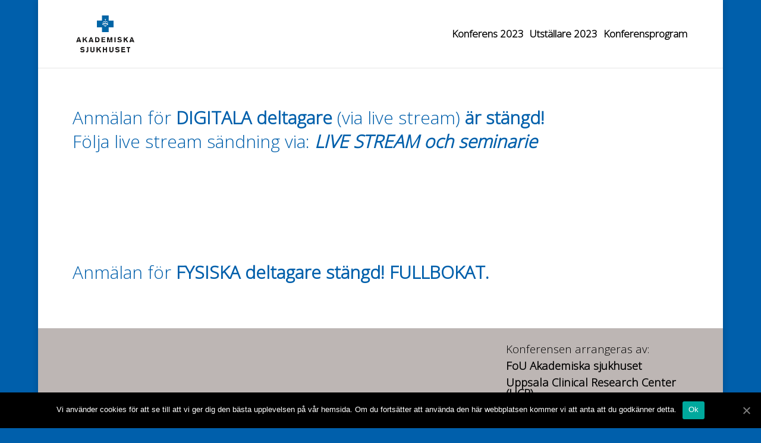

--- FILE ---
content_type: text/html; charset=UTF-8
request_url: https://www.vikanforskning.se/anmalan/
body_size: 9600
content:
<!DOCTYPE html>
<html lang="sv-SE">
<head>
	<meta charset="UTF-8" />
<meta http-equiv="X-UA-Compatible" content="IE=edge">
	<link rel="pingback" href="https://www.vikanforskning.se/xmlrpc.php" />

	<script type="text/javascript">
		document.documentElement.className = 'js';
	</script>

		<script src="https://appsinmed.com/wp-admin/admin-ajax.php?action=mercator-sso-js&#038;host=www.vikanforskning.se&#038;back=https%3A%2F%2Fwww.vikanforskning.se%2Fanmalan%2F&#038;site=92&#038;nonce=64b19f4567"></script>
	<script type="text/javascript">
		/* <![CDATA[ */
			if ( 'function' === typeof MercatorSSO ) {
				document.cookie = "wordpress_test_cookie=WP Cookie check; path=/";
				if ( document.cookie.match( /(;|^)\s*wordpress_test_cookie\=/ ) ) {
					MercatorSSO();
				}
			}
		/* ]]> */
	</script>
<script>var et_site_url='https://www.vikanforskning.se';var et_post_id='90';function et_core_page_resource_fallback(a,b){"undefined"===typeof b&&(b=a.sheet.cssRules&&0===a.sheet.cssRules.length);b&&(a.onerror=null,a.onload=null,a.href?a.href=et_site_url+"/?et_core_page_resource="+a.id+et_post_id:a.src&&(a.src=et_site_url+"/?et_core_page_resource="+a.id+et_post_id))}
</script><title>Anmälningslänkar | Vikanforskning 2023</title>
<link rel='dns-prefetch' href='//fonts.googleapis.com' />
<link rel='dns-prefetch' href='//maxcdn.bootstrapcdn.com' />
<link rel='dns-prefetch' href='//s.w.org' />
<link rel="alternate" type="application/rss+xml" title="Vikanforskning 2023 &raquo; flöde" href="https://www.vikanforskning.se/feed/" />
<link rel="alternate" type="application/rss+xml" title="Vikanforskning 2023 &raquo; kommentarsflöde" href="https://www.vikanforskning.se/comments/feed/" />
		<!-- This site uses the Google Analytics by MonsterInsights plugin v8.1.0 - Using Analytics tracking - https://www.monsterinsights.com/ -->
							<script src="//www.googletagmanager.com/gtag/js?id=UA-77899374-38"  type="text/javascript" data-cfasync="false" async></script>
			<script type="text/javascript" data-cfasync="false">
				var mi_version = '8.1.0';
				var mi_track_user = true;
				var mi_no_track_reason = '';
				
								var disableStrs = [
															'ga-disable-UA-77899374-38',
									];

				/* Function to detect opted out users */
				function __gtagTrackerIsOptedOut() {
					for ( var index = 0; index < disableStrs.length; index++ ) {
						if ( document.cookie.indexOf( disableStrs[ index ] + '=true' ) > -1 ) {
							return true;
						}
					}

					return false;
				}

				/* Disable tracking if the opt-out cookie exists. */
				if ( __gtagTrackerIsOptedOut() ) {
					for ( var index = 0; index < disableStrs.length; index++ ) {
						window[ disableStrs[ index ] ] = true;
					}
				}

				/* Opt-out function */
				function __gtagTrackerOptout() {
					for ( var index = 0; index < disableStrs.length; index++ ) {
						document.cookie = disableStrs[ index ] + '=true; expires=Thu, 31 Dec 2099 23:59:59 UTC; path=/';
						window[ disableStrs[ index ] ] = true;
					}
				}

				if ( 'undefined' === typeof gaOptout ) {
					function gaOptout() {
						__gtagTrackerOptout();
					}
				}
								window.dataLayer = window.dataLayer || [];

				window.MonsterInsightsDualTracker = {
					helpers: {},
					trackers: {},
				};
				if ( mi_track_user ) {
					function __gtagDataLayer() {
						dataLayer.push( arguments );
					}

					function __gtagTracker( type, name, parameters ) {
						if ( type === 'event' ) {
							
															parameters.send_to = monsterinsights_frontend.ua;
								__gtagDataLayer.apply( null, arguments );
													} else {
							__gtagDataLayer.apply( null, arguments );
						}
					}
					__gtagTracker( 'js', new Date() );
					__gtagTracker( 'set', {
						'developer_id.dZGIzZG' : true,
											} );
															__gtagTracker( 'config', 'UA-77899374-38', {"forceSSL":"true","link_attribution":"true"} );
										window.gtag = __gtagTracker;										(
						function () {
							/* https://developers.google.com/analytics/devguides/collection/analyticsjs/ */
							/* ga and __gaTracker compatibility shim. */
							var noopfn = function () {
								return null;
							};
							var newtracker = function () {
								return new Tracker();
							};
							var Tracker = function () {
								return null;
							};
							var p = Tracker.prototype;
							p.get = noopfn;
							p.set = noopfn;
							p.send = function (){
								var args = Array.prototype.slice.call(arguments);
								args.unshift( 'send' );
								__gaTracker.apply(null, args);
							};
							var __gaTracker = function () {
								var len = arguments.length;
								if ( len === 0 ) {
									return;
								}
								var f = arguments[len - 1];
								if ( typeof f !== 'object' || f === null || typeof f.hitCallback !== 'function' ) {
									if ( 'send' === arguments[0] ) {
										var hitConverted, hitObject = false, action;
										if ( 'event' === arguments[1] ) {
											if ( 'undefined' !== typeof arguments[3] ) {
												hitObject = {
													'eventAction': arguments[3],
													'eventCategory': arguments[2],
													'eventLabel': arguments[4],
													'value': arguments[5] ? arguments[5] : 1,
												}
											}
										}
										if ( 'pageview' === arguments[1] ) {
											if ( 'undefined' !== typeof arguments[2] ) {
												hitObject = {
													'eventAction': 'page_view',
													'page_path' : arguments[2],
												}
											}
										}
										if ( typeof arguments[2] === 'object' ) {
											hitObject = arguments[2];
										}
										if ( typeof arguments[5] === 'object' ) {
											Object.assign( hitObject, arguments[5] );
										}
										if ( 'undefined' !== typeof arguments[1].hitType ) {
											hitObject = arguments[1];
											if ( 'pageview' === hitObject.hitType ) {
												hitObject.eventAction = 'page_view';
											}
										}
										if ( hitObject ) {
											action = 'timing' === arguments[1].hitType ? 'timing_complete' : hitObject.eventAction;
											hitConverted = mapArgs( hitObject );
											__gtagTracker( 'event', action, hitConverted );
										}
									}
									return;
								}

								function mapArgs( args ) {
									var arg, hit = {};
									var gaMap = {
										'eventCategory': 'event_category',
										'eventAction': 'event_action',
										'eventLabel': 'event_label',
										'eventValue': 'event_value',
										'nonInteraction': 'non_interaction',
										'timingCategory': 'event_category',
										'timingVar': 'name',
										'timingValue': 'value',
										'timingLabel': 'event_label',
										'page' : 'page_path',
										'location' : 'page_location',
										'title' : 'page_title',
									};
									for ( arg in args ) {
																				if ( ! ( ! args.hasOwnProperty(arg) || ! gaMap.hasOwnProperty(arg) ) ) {
											hit[gaMap[arg]] = args[arg];
										} else {
											hit[arg] = args[arg];
										}
									}
									return hit;
								}

								try {
									f.hitCallback();
								} catch ( ex ) {
								}
							};
							__gaTracker.create = newtracker;
							__gaTracker.getByName = newtracker;
							__gaTracker.getAll = function () {
								return [];
							};
							__gaTracker.remove = noopfn;
							__gaTracker.loaded = true;
							window['__gaTracker'] = __gaTracker;
						}
					)();
									} else {
										console.log( "" );
					( function () {
							function __gtagTracker() {
								return null;
							}
							window['__gtagTracker'] = __gtagTracker;
							window['gtag'] = __gtagTracker;
					} )();
									}
			</script>
				<!-- / Google Analytics by MonsterInsights -->
				<script type="text/javascript">
			window._wpemojiSettings = {"baseUrl":"https:\/\/s.w.org\/images\/core\/emoji\/13.0.0\/72x72\/","ext":".png","svgUrl":"https:\/\/s.w.org\/images\/core\/emoji\/13.0.0\/svg\/","svgExt":".svg","source":{"concatemoji":"https:\/\/www.vikanforskning.se\/wp-includes\/js\/wp-emoji-release.min.js?ver=1b7e99c118476db405277313ed44c870"}};
			!function(e,a,t){var r,n,o,i,p=a.createElement("canvas"),s=p.getContext&&p.getContext("2d");function c(e,t){var a=String.fromCharCode;s.clearRect(0,0,p.width,p.height),s.fillText(a.apply(this,e),0,0);var r=p.toDataURL();return s.clearRect(0,0,p.width,p.height),s.fillText(a.apply(this,t),0,0),r===p.toDataURL()}function l(e){if(!s||!s.fillText)return!1;switch(s.textBaseline="top",s.font="600 32px Arial",e){case"flag":return!c([127987,65039,8205,9895,65039],[127987,65039,8203,9895,65039])&&(!c([55356,56826,55356,56819],[55356,56826,8203,55356,56819])&&!c([55356,57332,56128,56423,56128,56418,56128,56421,56128,56430,56128,56423,56128,56447],[55356,57332,8203,56128,56423,8203,56128,56418,8203,56128,56421,8203,56128,56430,8203,56128,56423,8203,56128,56447]));case"emoji":return!c([55357,56424,8205,55356,57212],[55357,56424,8203,55356,57212])}return!1}function d(e){var t=a.createElement("script");t.src=e,t.defer=t.type="text/javascript",a.getElementsByTagName("head")[0].appendChild(t)}for(i=Array("flag","emoji"),t.supports={everything:!0,everythingExceptFlag:!0},o=0;o<i.length;o++)t.supports[i[o]]=l(i[o]),t.supports.everything=t.supports.everything&&t.supports[i[o]],"flag"!==i[o]&&(t.supports.everythingExceptFlag=t.supports.everythingExceptFlag&&t.supports[i[o]]);t.supports.everythingExceptFlag=t.supports.everythingExceptFlag&&!t.supports.flag,t.DOMReady=!1,t.readyCallback=function(){t.DOMReady=!0},t.supports.everything||(n=function(){t.readyCallback()},a.addEventListener?(a.addEventListener("DOMContentLoaded",n,!1),e.addEventListener("load",n,!1)):(e.attachEvent("onload",n),a.attachEvent("onreadystatechange",function(){"complete"===a.readyState&&t.readyCallback()})),(r=t.source||{}).concatemoji?d(r.concatemoji):r.wpemoji&&r.twemoji&&(d(r.twemoji),d(r.wpemoji)))}(window,document,window._wpemojiSettings);
		</script>
		<meta content="Divi Child Theme Vikanforskning 2020 v.1.0" name="generator"/><style type="text/css">
img.wp-smiley,
img.emoji {
	display: inline !important;
	border: none !important;
	box-shadow: none !important;
	height: 1em !important;
	width: 1em !important;
	margin: 0 .07em !important;
	vertical-align: -0.1em !important;
	background: none !important;
	padding: 0 !important;
}
</style>
	<link rel='stylesheet' id='sbi_styles-css'  href='https://www.vikanforskning.se/wp-content/plugins/instagram-feed-pro/css/sbi-styles.min.css?ver=5.10' type='text/css' media='all' />
<link rel='stylesheet' id='wp-block-library-css'  href='https://www.vikanforskning.se/wp-includes/css/dist/block-library/style.min.css?ver=1b7e99c118476db405277313ed44c870' type='text/css' media='all' />
<link rel='stylesheet' id='layerslider-css'  href='https://www.vikanforskning.se/wp-content/plugins/LayerSlider/static/css/layerslider.css?ver=5.6.6' type='text/css' media='all' />
<link rel='stylesheet' id='ls-google-fonts-css'  href='https://fonts.googleapis.com/css?family=Lato:100,300,regular,700,900%7COpen+Sans:300%7CIndie+Flower:regular%7COswald:300,regular,700&#038;subset=latin%2Clatin-ext' type='text/css' media='all' />
<link rel='stylesheet' id='cookie-notice-front-css'  href='https://www.vikanforskning.se/wp-content/plugins/cookie-notice/css/front.min.css?ver=1b7e99c118476db405277313ed44c870' type='text/css' media='all' />
<link rel='stylesheet' id='cff-css'  href='https://www.vikanforskning.se/wp-content/plugins/custom-facebook-feed/css/cff-style.css?ver=2.16' type='text/css' media='all' />
<link rel='stylesheet' id='sb-font-awesome-css'  href='https://maxcdn.bootstrapcdn.com/font-awesome/4.7.0/css/font-awesome.min.css' type='text/css' media='all' />
<link rel='stylesheet' id='ctf_styles-css'  href='https://www.vikanforskning.se/wp-content/plugins/custom-twitter-feeds-pro/css/ctf-styles.css?ver=1.6.1' type='text/css' media='all' />
<link rel='stylesheet' id='easy-sidebar-menu-widget-css-css'  href='https://www.vikanforskning.se/wp-content/plugins/easy-sidebar-menu-widget/assets/css/easy-sidebar-menu-widget.css?ver=1b7e99c118476db405277313ed44c870' type='text/css' media='all' />
<link rel='stylesheet' id='slider-css'  href='https://www.vikanforskning.se/wp-content/plugins/sm-vertical-menu//assets/css/style.css?ver=1.1' type='text/css' media='all' />
<link rel='stylesheet' id='uaf_client_css-css'  href='https://www.vikanforskning.se/wp-content/uploads/sites/92/useanyfont/uaf.css?ver=1597662306' type='text/css' media='all' />
<link rel='stylesheet' id='sm-style-css'  href='https://www.vikanforskning.se/wp-content/plugins/wp-show-more/wpsm-style.css?ver=1b7e99c118476db405277313ed44c870' type='text/css' media='all' />
<link rel='stylesheet' id='logooos-style-css'  href='https://www.vikanforskning.se/wp-content/plugins/wp_logooos_plugin/css/logos.css?ver=1b7e99c118476db405277313ed44c870' type='text/css' media='all' />
<link rel='stylesheet' id='parent-style-css'  href='https://www.vikanforskning.se/wp-content/themes/Divi/style.css?ver=1b7e99c118476db405277313ed44c870' type='text/css' media='all' />
<link rel='stylesheet' id='divi-style-css'  href='https://www.vikanforskning.se/wp-content/themes/Divi-child-vikanforskning2020/style.css?ver=4.9.2' type='text/css' media='all' />
<link rel='stylesheet' id='tablepress-default-css'  href='https://www.vikanforskning.se/wp-content/plugins/tablepress/css/default.min.css?ver=1.12' type='text/css' media='all' />
<link rel='stylesheet' id='dashicons-css'  href='https://www.vikanforskning.se/wp-includes/css/dashicons.min.css?ver=1b7e99c118476db405277313ed44c870' type='text/css' media='all' />
<link rel='stylesheet' id='sib-front-css-css'  href='https://www.vikanforskning.se/wp-content/plugins/mailin/css/mailin-front.css?ver=1b7e99c118476db405277313ed44c870' type='text/css' media='all' />
<script type='text/javascript' src='https://www.vikanforskning.se/wp-includes/js/jquery/jquery.js?ver=1.12.4-wp' id='jquery-js'></script>
<script type='text/javascript' id='monsterinsights-frontend-script-js-extra'>
/* <![CDATA[ */
var monsterinsights_frontend = {"js_events_tracking":"true","download_extensions":"doc,pdf,ppt,zip,xls,docx,pptx,xlsx","inbound_paths":"[{\"path\":\"\\\/go\\\/\",\"label\":\"affiliate\"},{\"path\":\"\\\/recommend\\\/\",\"label\":\"affiliate\"}]","home_url":"https:\/\/www.vikanforskning.se","hash_tracking":"false","ua":"UA-77899374-38","v4_id":""};
/* ]]> */
</script>
<script type='text/javascript' src='https://www.vikanforskning.se/wp-content/plugins/google-analytics-for-wordpress/assets/js/frontend-gtag.min.js?ver=8.1.0' id='monsterinsights-frontend-script-js'></script>
<script type='text/javascript' src='https://www.vikanforskning.se/wp-content/plugins/LayerSlider/static/js/greensock.js?ver=1.11.8' id='greensock-js'></script>
<script type='text/javascript' id='layerslider-js-extra'>
/* <![CDATA[ */
var LS_Meta = {"v":"5.6.6"};
/* ]]> */
</script>
<script type='text/javascript' src='https://www.vikanforskning.se/wp-content/plugins/LayerSlider/static/js/layerslider.kreaturamedia.jquery.js?ver=5.6.6' id='layerslider-js'></script>
<script type='text/javascript' src='https://www.vikanforskning.se/wp-content/plugins/LayerSlider/static/js/layerslider.transitions.js?ver=5.6.6' id='layerslider-transitions-js'></script>
<script type='text/javascript' id='cookie-notice-front-js-extra'>
/* <![CDATA[ */
var cnArgs = {"ajaxUrl":"https:\/\/www.vikanforskning.se\/wp-admin\/admin-ajax.php","nonce":"34bb1c8bd3","hideEffect":"fade","position":"bottom","onScroll":"0","onScrollOffset":"100","onClick":"0","cookieName":"cookie_notice_accepted","cookieTime":"2592000","cookieTimeRejected":"2592000","cookiePath":"\/","cookieDomain":"","redirection":"0","cache":"1","refuse":"0","revokeCookies":"0","revokeCookiesOpt":"automatic","secure":"1","coronabarActive":"0"};
/* ]]> */
</script>
<script type='text/javascript' src='https://www.vikanforskning.se/wp-content/plugins/cookie-notice/js/front.min.js?ver=1.3.1' id='cookie-notice-front-js'></script>
<script type='text/javascript' src='https://www.vikanforskning.se/wp-content/plugins/sticky-menu-or-anything-on-scroll/assets/js/jq-sticky-anything.min.js?ver=2.1.1' id='stickyAnythingLib-js'></script>
<script type='text/javascript' id='sib-front-js-js-extra'>
/* <![CDATA[ */
var sibErrMsg = {"invalidMail":"Please fill out valid email address","requiredField":"Please fill out required fields","invalidDateFormat":"Please fill out valid date format","invalidSMSFormat":"Please fill out valid phone number"};
var ajax_sib_front_object = {"ajax_url":"https:\/\/www.vikanforskning.se\/wp-admin\/admin-ajax.php","ajax_nonce":"67c8f57fa2","flag_url":"https:\/\/www.vikanforskning.se\/wp-content\/plugins\/mailin\/img\/flags\/"};
/* ]]> */
</script>
<script type='text/javascript' src='https://www.vikanforskning.se/wp-content/plugins/mailin/js/mailin-front.js?ver=1588738298' id='sib-front-js-js'></script>
<link rel="https://api.w.org/" href="https://www.vikanforskning.se/wp-json/" /><link rel="alternate" type="application/json" href="https://www.vikanforskning.se/wp-json/wp/v2/pages/90" /><link rel="EditURI" type="application/rsd+xml" title="RSD" href="https://www.vikanforskning.se/xmlrpc.php?rsd" />
<link rel="wlwmanifest" type="application/wlwmanifest+xml" href="https://www.vikanforskning.se/wp-includes/wlwmanifest.xml" /> 
<link rel="canonical" href="https://www.vikanforskning.se/anmalan/" />
<link rel='shortlink' href='https://www.vikanforskning.se/?p=90' />
<link rel="alternate" type="application/json+oembed" href="https://www.vikanforskning.se/wp-json/oembed/1.0/embed?url=https%3A%2F%2Fwww.vikanforskning.se%2Fanmalan%2F" />
<link rel="alternate" type="text/xml+oembed" href="https://www.vikanforskning.se/wp-json/oembed/1.0/embed?url=https%3A%2F%2Fwww.vikanforskning.se%2Fanmalan%2F&#038;format=xml" />
<meta name="viewport" content="width=device-width, initial-scale=1.0" /><script type="text/javascript">
(function(url){
	if(/(?:Chrome\/26\.0\.1410\.63 Safari\/537\.31|WordfenceTestMonBot)/.test(navigator.userAgent)){ return; }
	var addEvent = function(evt, handler) {
		if (window.addEventListener) {
			document.addEventListener(evt, handler, false);
		} else if (window.attachEvent) {
			document.attachEvent('on' + evt, handler);
		}
	};
	var removeEvent = function(evt, handler) {
		if (window.removeEventListener) {
			document.removeEventListener(evt, handler, false);
		} else if (window.detachEvent) {
			document.detachEvent('on' + evt, handler);
		}
	};
	var evts = 'contextmenu dblclick drag dragend dragenter dragleave dragover dragstart drop keydown keypress keyup mousedown mousemove mouseout mouseover mouseup mousewheel scroll'.split(' ');
	var logHuman = function() {
		if (window.wfLogHumanRan) { return; }
		window.wfLogHumanRan = true;
		var wfscr = document.createElement('script');
		wfscr.type = 'text/javascript';
		wfscr.async = true;
		wfscr.src = url + '&r=' + Math.random();
		(document.getElementsByTagName('head')[0]||document.getElementsByTagName('body')[0]).appendChild(wfscr);
		for (var i = 0; i < evts.length; i++) {
			removeEvent(evts[i], logHuman);
		}
	};
	for (var i = 0; i < evts.length; i++) {
		addEvent(evts[i], logHuman);
	}
})('//www.vikanforskning.se/?wordfence_lh=1&hid=4EB5116D6DC50C5B828AC91F9CE02341');
</script><style id="wplmi-inline-css" type="text/css"> span.wplmi-user-avatar { width: 16px;display: inline-block !important;flex-shrink: 0; } img.wplmi-elementor-avatar { border-radius: 100%;margin-right: 3px; } 

</style>
    <style type="text/css">
		#et-top-navigation {
			background-color: #ffffff;
		}

		#mobile_menu {
			background-color: #ffffff;
		}

	</style>
    <link rel="preload" href="https://www.vikanforskning.se/wp-content/themes/Divi/core/admin/fonts/modules.ttf" as="font" crossorigin="anonymous"><style type="text/css" id="custom-background-css">
body.custom-background { background-color: #005fab; }
</style>
	<meta name="google-site-verification" content="vHthLrefnYRt_M5T3K6w79E1FNAA-fLQFHuB2MxuEDw"><link rel="icon" href="https://www.vikanforskning.se/wp-content/uploads/sites/92/2022/03/cropped-Cl_Gillet_Eventroom_mingel-32x32.jpg" sizes="32x32" />
<link rel="icon" href="https://www.vikanforskning.se/wp-content/uploads/sites/92/2022/03/cropped-Cl_Gillet_Eventroom_mingel-192x192.jpg" sizes="192x192" />
<link rel="apple-touch-icon" href="https://www.vikanforskning.se/wp-content/uploads/sites/92/2022/03/cropped-Cl_Gillet_Eventroom_mingel-180x180.jpg" />
<meta name="msapplication-TileImage" content="https://www.vikanforskning.se/wp-content/uploads/sites/92/2022/03/cropped-Cl_Gillet_Eventroom_mingel-270x270.jpg" />
<link rel="stylesheet" id="et-core-unified-90-cached-inline-styles" href="https://www.vikanforskning.se/wp-content/et-cache/1/92/90/et-core-unified-90-17664919047261.min.css" onerror="et_core_page_resource_fallback(this, true)" onload="et_core_page_resource_fallback(this)" /></head>
<body data-rsssl=1 class="page-template-default page page-id-90 custom-background cookies-not-set et_pb_button_helper_class et_fixed_nav et_show_nav et_primary_nav_dropdown_animation_fade et_secondary_nav_dropdown_animation_fade et_header_style_left et_pb_footer_columns4 et_boxed_layout et_cover_background et_pb_gutter osx et_pb_gutters3 et_pb_pagebuilder_layout et_no_sidebar et_divi_theme et-db et_minified_js et_minified_css">
	<div id="page-container">

	
	
			<header id="main-header" data-height-onload="100">
			<div class="container clearfix et_menu_container">
							<div class="logo_container">
					<span class="logo_helper"></span>
					<a href="https://www.vikanforskning.se/">
						<img src="https://appsinmed.com/vikanforskning2020/wp-content/uploads/sites/92/2020/02/akademiska_logotyp_50mm.png" alt="Vikanforskning 2023" id="logo" data-height-percentage="58" />
					</a>
				</div>
							<div id="et-top-navigation" data-height="100" data-fixed-height="100">
											<nav id="top-menu-nav">
						<ul id="top-menu" class="nav"><li id="menu-item-39" class="menu-item menu-item-type-post_type menu-item-object-page menu-item-home menu-item-39"><a href="https://www.vikanforskning.se/">Konferens 2023</a></li>
<li id="menu-item-825" class="menu-item menu-item-type-post_type menu-item-object-page menu-item-825"><a href="https://www.vikanforskning.se/sponsorer-och-utstallare/">Utställare 2023</a></li>
<li id="menu-item-1398" class="menu-item menu-item-type-post_type menu-item-object-page menu-item-1398"><a href="https://www.vikanforskning.se/anstallda/">Konferensprogram</a></li>
</ul>						</nav>
					
					
					
					
					<div id="et_mobile_nav_menu">
				<div class="mobile_nav closed">
					<span class="select_page">Välj en sida</span>
					<span class="mobile_menu_bar mobile_menu_bar_toggle"></span>
				</div>
			</div>				</div> <!-- #et-top-navigation -->
			</div> <!-- .container -->
			<div class="et_search_outer">
				<div class="container et_search_form_container">
					<form role="search" method="get" class="et-search-form" action="https://www.vikanforskning.se/">
					<input type="search" class="et-search-field" placeholder="Sök &hellip;" value="" name="s" title="Sök efter:" />					</form>
					<span class="et_close_search_field"></span>
				</div>
			</div>
		</header> <!-- #main-header -->
			<div id="et-main-area">
	
<div id="main-content">


			
				<article id="post-90" class="post-90 page type-page status-publish hentry">

				
					<div class="entry-content">
					<div id="et-boc" class="et-boc">
			
		<div class="et-l et-l--post">
			<div class="et_builder_inner_content et_pb_gutters3">
		<div class="et_pb_section et_pb_section_0 et_section_regular" >
				
				
				
				
					<div class="et_pb_row et_pb_row_0">
				<div class="et_pb_column et_pb_column_4_4 et_pb_column_0  et_pb_css_mix_blend_mode_passthrough et-last-child">
				
				
				<div class="et_pb_module et_pb_text et_pb_text_0  et_pb_text_align_left et_pb_bg_layout_light">
				
				
				<div class="et_pb_text_inner"><h1>Anmälan för <strong>DIGITALA deltagare </strong>(via live stream) <strong>är stängd! </strong></h1>
<h1>Följa live stream sändning via: <a href="https://www.vikanforskning.se/info-om-konferens-2021/"><em><strong>LIVE STREAM och seminarie</strong></em></a></h1>
<h1> </h1>
<h1> </h1>
<p>&nbsp;</p>
<p>&nbsp;</p>
<h1> </h1>
<h1>Anmälan för <b>FYSISKA deltagare stängd! FULLBOKAT. </b></h1></div>
			</div> <!-- .et_pb_text -->
			</div> <!-- .et_pb_column -->
				
				
			</div> <!-- .et_pb_row -->
				
				
			</div> <!-- .et_pb_section --><div class="et_pb_section et_pb_section_2 et_pb_with_background et_section_regular" >
				
				
				
				
					<div class="et_pb_row et_pb_row_1">
				<div class="et_pb_column et_pb_column_1_3 et_pb_column_1  et_pb_css_mix_blend_mode_passthrough et_pb_column_empty">
				
				
				
			</div> <!-- .et_pb_column --><div class="et_pb_column et_pb_column_1_3 et_pb_column_2  et_pb_css_mix_blend_mode_passthrough et_pb_column_empty">
				
				
				
			</div> <!-- .et_pb_column --><div class="et_pb_column et_pb_column_1_3 et_pb_column_3  et_pb_css_mix_blend_mode_passthrough et-last-child">
				
				
				<div class="et_pb_module et_pb_text et_pb_text_1  et_pb_text_align_left et_pb_bg_layout_dark">
				
				
				<div class="et_pb_text_inner"><h6><span style="color: #000000"><span style="font-size: 14pt">Konferensen arrangeras av:</span></span></h6>
<h4><span style="color: #000000"><strong><span style="font-size: 14pt">FoU Akademiska sjukhuset</span></strong></span></h4>
<h4><span style="color: #000000"><strong><span style="font-size: 14pt">Uppsala Clinical Research Center (UCR)</span></strong></span></h4>
<h4><span style="color: #000000"><strong><span style="font-size: 14pt">Biobank Sverige</span></strong></span></h4>
<h6><span style="color: #000000"><span style="font-size: 14pt">I samarbete med: </span></span></h6>
<h6><span style="color: #000000"><span style="font-size: 14pt"><em><strong>Lif - de forskande läkemedelsföretagen</strong></em></span></span></h6>
<h6> </h6>
<p style="text-align: right"></div>
			</div> <!-- .et_pb_text -->
			</div> <!-- .et_pb_column -->
				
				
			</div> <!-- .et_pb_row --><div class="et_pb_row et_pb_row_2">
				<div class="et_pb_column et_pb_column_4_4 et_pb_column_4  et_pb_css_mix_blend_mode_passthrough et-last-child">
				
				
				<div class="et_pb_module et_pb_image et_pb_image_0">
				
				
				<a href="https://www.regionuppsala.se/" target="_blank"><span class="et_pb_image_wrap "><img loading="lazy" src="https://appsinmed.com/vikanforskning2020/wp-content/uploads/sites/92/2020/02/region-uppsala_cmyk_50mm_frilagd.png" alt="" title="" height="auto" width="auto" srcset="https://www.vikanforskning.se/wp-content/uploads/sites/92/2020/02/region-uppsala_cmyk_50mm_frilagd.png 946w, https://www.vikanforskning.se/wp-content/uploads/sites/92/2020/02/region-uppsala_cmyk_50mm_frilagd-300x19.png 300w, https://www.vikanforskning.se/wp-content/uploads/sites/92/2020/02/region-uppsala_cmyk_50mm_frilagd-768x48.png 768w" sizes="(max-width: 946px) 100vw, 946px" class="wp-image-83" /></span></a>
			</div><div class="et_pb_module et_pb_divider et_pb_divider_0 et_pb_divider_position_ et_pb_space"><div class="et_pb_divider_internal"></div></div>
			</div> <!-- .et_pb_column -->
				
				
			</div> <!-- .et_pb_row --><div class="et_pb_row et_pb_row_3">
				<div class="et_pb_column et_pb_column_1_3 et_pb_column_5  et_pb_css_mix_blend_mode_passthrough et_pb_column_empty">
				
				
				
			</div> <!-- .et_pb_column --><div class="et_pb_column et_pb_column_1_3 et_pb_column_6  et_pb_css_mix_blend_mode_passthrough et_pb_column_empty">
				
				
				
			</div> <!-- .et_pb_column --><div class="et_pb_column et_pb_column_1_3 et_pb_column_7  et_pb_css_mix_blend_mode_passthrough et-last-child et_pb_column_empty">
				
				
				
			</div> <!-- .et_pb_column -->
				
				
			</div> <!-- .et_pb_row -->
				
				
			</div> <!-- .et_pb_section -->		</div><!-- .et_builder_inner_content -->
	</div><!-- .et-l -->
	
			
		</div><!-- #et-boc -->
							</div> <!-- .entry-content -->

				
				</article> <!-- .et_pb_post -->

			

</div> <!-- #main-content -->


			<footer id="main-footer">
				

		
				<div id="footer-bottom">
					<div class="container clearfix">
				<ul class="et-social-icons">


</ul><p id="footer-info">Powered by <a href="http://www.appinconf.com" title="appinconf">AppInConf</a></p>
					</div>	<!-- .container -->
				</div>
			</footer> <!-- #main-footer -->
		</div> <!-- #et-main-area -->


	</div> <!-- #page-container -->

	<!-- Custom Facebook Feed JS -->
<script type="text/javascript">
var cfflinkhashtags = "true";
</script>
<!-- Custom Feeds for Instagram JS -->
<script type="text/javascript">
var sbiajaxurl = "https://www.vikanforskning.se/wp-admin/admin-ajax.php";

</script>
<script type='text/javascript' src='https://www.vikanforskning.se/wp-content/plugins/custom-facebook-feed/js/cff-scripts.js?ver=2.16' id='cffscripts-js'></script>
<script type='text/javascript' src='https://www.vikanforskning.se/wp-content/plugins/easy-sidebar-menu-widget/assets/js/jquery.easy-sidebar-menu-widget.min.js?ver=1b7e99c118476db405277313ed44c870' id='jquery-easy-sidebar-menu-widget-js'></script>
<script type='text/javascript' id='stickThis-js-extra'>
/* <![CDATA[ */
var sticky_anything_engage = {"element":null,"topspace":"0","minscreenwidth":"0","maxscreenwidth":"999999","zindex":"1","legacymode":"1","dynamicmode":"","debugmode":null,"pushup":"","adminbar":"1"};
/* ]]> */
</script>
<script type='text/javascript' src='https://www.vikanforskning.se/wp-content/plugins/sticky-menu-or-anything-on-scroll/assets/js/stickThis.js?ver=2.1.1' id='stickThis-js'></script>
<script type='text/javascript' src='https://www.vikanforskning.se/wp-content/plugins/wp-show-more/wpsm-script.js?ver=1.0.1' id='sm-script-js'></script>
<script type='text/javascript' src='https://www.vikanforskning.se/wp-content/plugins/wp_logooos_plugin/js/helper-plugins/jquery.touchSwipe.min.js' id='bth_touchSwipe-js'></script>
<script type='text/javascript' src='https://www.vikanforskning.se/wp-content/plugins/wp_logooos_plugin/js/jquery.carouFredSel-6.2.1.js' id='bth_carouFredSel-js'></script>
<script type='text/javascript' src='https://www.vikanforskning.se/wp-content/plugins/wp_logooos_plugin/js/logos.js' id='logooos_script-js'></script>
<script type='text/javascript' id='divi-custom-script-js-extra'>
/* <![CDATA[ */
var DIVI = {"item_count":"%d Item","items_count":"%d Items"};
var et_shortcodes_strings = {"previous":"F\u00f6reg\u00e5ende","next":"N\u00e4sta"};
var et_pb_custom = {"ajaxurl":"https:\/\/www.vikanforskning.se\/wp-admin\/admin-ajax.php","images_uri":"https:\/\/www.vikanforskning.se\/wp-content\/themes\/Divi\/images","builder_images_uri":"https:\/\/www.vikanforskning.se\/wp-content\/themes\/Divi\/includes\/builder\/images","et_frontend_nonce":"39b8a4eed4","subscription_failed":"Kontrollera f\u00e4lten nedan f\u00f6r att kontrollera att du angett korrekt information.","et_ab_log_nonce":"f2dade1571","fill_message":"V\u00e4nligen fyll i f\u00f6ljande omr\u00e5den:","contact_error_message":"Var god l\u00f6s f\u00f6ljade fel:","invalid":"Ogiltiga e-post","captcha":"Robotfilter","prev":"F\u00f6reg\u00e5ende","previous":"F\u00f6reg\u00e5ende","next":"N\u00e4sta","wrong_captcha":"Du angav fel nummer i robotfiltret.","wrong_checkbox":"Checkbox","ignore_waypoints":"no","is_divi_theme_used":"1","widget_search_selector":".widget_search","ab_tests":[],"is_ab_testing_active":"","page_id":"90","unique_test_id":"","ab_bounce_rate":"5","is_cache_plugin_active":"yes","is_shortcode_tracking":"","tinymce_uri":""}; var et_builder_utils_params = {"condition":{"diviTheme":true,"extraTheme":false},"scrollLocations":["app","top"],"builderScrollLocations":{"desktop":"app","tablet":"app","phone":"app"},"onloadScrollLocation":"app","builderType":"fe"}; var et_frontend_scripts = {"builderCssContainerPrefix":"#et-boc","builderCssLayoutPrefix":"#et-boc .et-l"};
var et_pb_box_shadow_elements = [];
var et_pb_motion_elements = {"desktop":[],"tablet":[],"phone":[]};
var et_pb_sticky_elements = [];
/* ]]> */
</script>
<script type='text/javascript' src='https://www.vikanforskning.se/wp-content/themes/Divi/js/custom.unified.js?ver=4.9.2' id='divi-custom-script-js'></script>
<script type='text/javascript' src='https://www.vikanforskning.se/wp-content/themes/Divi/core/admin/js/common.js?ver=4.9.2' id='et-core-common-js'></script>
<script type='text/javascript' id='divi-accessibility-da11y-js-extra'>
/* <![CDATA[ */
var _da11y = {"version":"2.0.1"};
/* ]]> */
</script>
<script type='text/javascript' src='https://www.vikanforskning.se/wp-content/plugins/divi-accessibility-2.0.1/public/js/da11y.js?ver=2.0.1' id='divi-accessibility-da11y-js'></script>
<script type='text/javascript' src='https://www.vikanforskning.se/wp-includes/js/wp-embed.min.js?ver=1b7e99c118476db405277313ed44c870' id='wp-embed-js'></script>

		<!-- Cookie Notice plugin v1.3.1 by Digital Factory https://dfactory.eu/ -->
		<div id="cookie-notice" role="banner" class="cookie-notice-hidden cookie-revoke-hidden cn-position-bottom" aria-label="Cookie Notice" style="background-color: rgba(0,0,0,1);"><div class="cookie-notice-container" style="color: #fff;"><span id="cn-notice-text" class="cn-text-container">Vi använder cookies för att se till att vi ger dig den bästa upplevelsen på vår hemsida. Om du fortsätter att använda den här webbplatsen kommer vi att anta att du godkänner detta.</span><span id="cn-notice-buttons" class="cn-buttons-container"><a href="#" id="cn-accept-cookie" data-cookie-set="accept" class="cn-set-cookie cn-button bootstrap button">Ok</a></span><a href="javascript:void(0);" id="cn-close-notice" data-cookie-set="accept" class="cn-close-icon"></a></div>
			
		</div>
		<!-- / Cookie Notice plugin --></body>
</html>


--- FILE ---
content_type: text/css
request_url: https://www.vikanforskning.se/wp-content/themes/Divi-child-vikanforskning2020/style.css?ver=4.9.2
body_size: 195
content:
/*
Theme Name: Divi Child Theme Vikanforskning 2020
Theme URI: http://appinconf.com/
Version: 1.0
Description: A customized version of Divi which adds a number of tiny features we need.
Author: AppInConf
Author URI: http://www.appinconf.com
Template: Divi
*/
